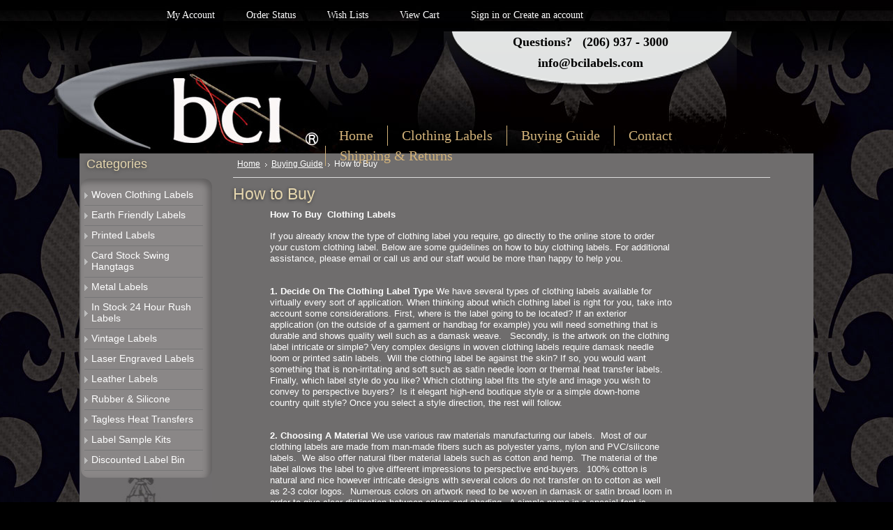

--- FILE ---
content_type: text/html; charset=UTF-8
request_url: https://www.bcilabels.com/how-to-buy/
body_size: 8066
content:
<!DOCTYPE html PUBLIC "-//W3C//DTD XHTML 1.0 Transitional//EN" "http://www.w3.org/TR/xhtml1/DTD/xhtml1-transitional.dtd">
<html xml:lang="en" lang="en" xmlns="http://www.w3.org/1999/xhtml">
<head>
    

    <title>How To Buy  Clothing Labels, Custom Clothing Label</title>

    <meta http-equiv="Content-Type" content="text/html; charset=UTF-8" />
    <meta name="description" content="If you already know the type of clothing label you require, go directly to the online store to order your custom clothing label." />
    <meta name="author" content="Patrik Hertzog" />
    <meta name="keywords" content="" />
    
    <link rel='canonical' href='https://bcilabels.com/how-to-buy/' />
    
    <meta http-equiv="Content-Script-Type" content="text/javascript" />
    <meta http-equiv="Content-Style-Type" content="text/css" />
    <link rel="shortcut icon" href="https://cdn1.bigcommerce.com/n-63unu/rhtxeqr/product_images/bci_favicon.jpg" />

    <!-- begin: js page tag -->
    <script language="javascript" type="text/javascript">//<![CDATA[
        (function(){
            // this happens before external dependencies (and dom ready) to reduce page flicker
            var node, i;
            for (i = window.document.childNodes.length; i--;) {
                node = window.document.childNodes[i];
                if (node.nodeName == 'HTML') {
                    node.className += ' javascript';
                }
            }
        })();
    //]]></script>
    <!-- end: js page tag -->
    
    <link href='http://fonts.googleapis.com/css?family=Marcellus' rel='stylesheet' type='text/css'>
    
    <link href="https://cdn9.bigcommerce.com/r-50b4fa8997ce43839fb9457331bc39687cd8345a/themes/__master/Styles/styles.css" type="text/css" rel="stylesheet" /><link href="https://cdn9.bigcommerce.com/r-b92c00b524635afc110982ec3bce899bd9dd19f8/themes/CleanHarmony/Styles/styles.css" media="all" type="text/css" rel="stylesheet" />
<link href="https://cdn9.bigcommerce.com/r-b92c00b524635afc110982ec3bce899bd9dd19f8/themes/CleanHarmony/Styles/iselector.css" media="all" type="text/css" rel="stylesheet" />
<link href="https://cdn9.bigcommerce.com/r-50b4fa8997ce43839fb9457331bc39687cd8345a/themes/__master/Styles/flexslider.css" media="all" type="text/css" rel="stylesheet" />
<link href="https://cdn1.bigcommerce.com/n-63unu/rhtxeqr/templates/__custom/Styles/slide-show.css?t=1557169100" media="all" type="text/css" rel="stylesheet" />
<link href="https://cdn9.bigcommerce.com/r-50b4fa8997ce43839fb9457331bc39687cd8345a/themes/__master/Styles/styles-slide-show.css" media="all" type="text/css" rel="stylesheet" />
<link href="https://cdn9.bigcommerce.com/r-50b4fa8997ce43839fb9457331bc39687cd8345a/themes/__master/Styles/social.css" media="all" type="text/css" rel="stylesheet" />
<link href="https://cdn9.bigcommerce.com/r-b92c00b524635afc110982ec3bce899bd9dd19f8/themes/CleanHarmony/Styles/white.css" media="all" type="text/css" rel="stylesheet" />
<!--[if IE]><link href="https://cdn9.bigcommerce.com/r-b92c00b524635afc110982ec3bce899bd9dd19f8/themes/CleanHarmony/Styles/ie.css" media="all" type="text/css" rel="stylesheet" /><![endif]-->
<link href="https://cdn1.bigcommerce.com/n-63unu/rhtxeqr/templates/__custom/Styles/custom.css?t=1557169100" type="text/css" rel="stylesheet" /><link href="https://cdn9.bigcommerce.com/r-50b4fa8997ce43839fb9457331bc39687cd8345a/themes/__master/Styles/product.attributes.css" type="text/css" rel="stylesheet" /><link href="https://cdn9.bigcommerce.com/r-098fe5f4938830d40a5d5433badac2d4c1c010f5/javascript/jquery/themes/cupertino/ui.all.css" type="text/css" rel="stylesheet" /><link href="https://cdn9.bigcommerce.com/r-50b4fa8997ce43839fb9457331bc39687cd8345a/themes/__master/Styles/product.quickview.css" type="text/css" rel="stylesheet" /><link href="https://cdn9.bigcommerce.com/r-098fe5f4938830d40a5d5433badac2d4c1c010f5/javascript/superfish/css/store.css" type="text/css" rel="stylesheet" /><link type="text/css" rel="stylesheet" href="https://cdn9.bigcommerce.com/r-098fe5f4938830d40a5d5433badac2d4c1c010f5/javascript/jquery/plugins/imodal/imodal.css" />

    <!-- Tell the browsers about our RSS feeds -->
    <link rel="alternate" type="application/rss+xml" title="Latest News (RSS 2.0)" href="https://www.bcilabels.com/rss.php?action=newblogs&amp;type=rss" />
<link rel="alternate" type="application/atom+xml" title="Latest News (Atom 0.3)" href="https://www.bcilabels.com/rss.php?action=newblogs&amp;type=atom" />
<link rel="alternate" type="application/rss+xml" title="New Products (RSS 2.0)" href="https://www.bcilabels.com/rss.php?type=rss" />
<link rel="alternate" type="application/atom+xml" title="New Products (Atom 0.3)" href="https://www.bcilabels.com/rss.php?type=atom" />
<link rel="alternate" type="application/rss+xml" title="Popular Products (RSS 2.0)" href="https://www.bcilabels.com/rss.php?action=popularproducts&amp;type=rss" />
<link rel="alternate" type="application/atom+xml" title="Popular Products (Atom 0.3)" href="https://www.bcilabels.com/rss.php?action=popularproducts&amp;type=atom" />


    <!-- Include visitor tracking code (if any) -->
    <!-- Start Tracking Code for analytics_googleanalytics -->

<!-- Google tag (gtag.js) -->
<script async src="https://www.googletagmanager.com/gtag/js?id=G-7TWEGD5PVW"></script>
<script>
  window.dataLayer = window.dataLayer || [];
  function gtag(){dataLayer.push(arguments);}
  gtag('js', new Date());

  gtag('config', 'G-7TWEGD5PVW');
</script>

<!-- End Tracking Code for analytics_googleanalytics -->

<!-- Start Tracking Code for analytics_siteverification -->

<meta name="google-site-verification" content="ZXWHTz2QR5n9_24syK8D951GVkA_atCqa0tWAr6bMpE" />

<meta name="msvalidate.01" content="CFDC6AE3DE25AF9462E2871E7C480EE2" />

<meta name="robots" content="noodp, noydir" />

<!-- End Tracking Code for analytics_siteverification -->



    
    
    
    <meta name="google-site-verification" content="dy6ri0RNbzsXWvwvAXbarAZLZQ-XLUe8jYbdr2SaXUQ" />


    <script type="text/javascript" src="https://cdn9.bigcommerce.com/r-098fe5f4938830d40a5d5433badac2d4c1c010f5/javascript/jquery/1.7.2/jquery.min.js"></script>
    <script type="text/javascript" src="https://cdn10.bigcommerce.com/r-098fe5f4938830d40a5d5433badac2d4c1c010f5/javascript/menudrop.js?"></script>
    <script type="text/javascript" src="https://cdn10.bigcommerce.com/r-098fe5f4938830d40a5d5433badac2d4c1c010f5/javascript/common.js?"></script>
    <script type="text/javascript" src="https://cdn10.bigcommerce.com/r-098fe5f4938830d40a5d5433badac2d4c1c010f5/javascript/iselector.js?"></script>
    
    <!-- Template bespoke js -->
    <script type="text/javascript" src="https://cdn10.bigcommerce.com/r-b92c00b524635afc110982ec3bce899bd9dd19f8/themes/CleanHarmony/js/init.js"></script>

    <script type="text/javascript">
    //<![CDATA[
    config.ShopPath = 'https://www.bcilabels.com';
    config.AppPath = '';
    config.FastCart = 1;
    var ThumbImageWidth = 120;
    var ThumbImageHeight = 120;
    //]]>
    </script>
    
<script type="text/javascript" src="https://cdn9.bigcommerce.com/r-098fe5f4938830d40a5d5433badac2d4c1c010f5/javascript/jquery/plugins/jqueryui/1.8.18/jquery-ui.min.js"></script>
<script type="text/javascript" src="https://cdn9.bigcommerce.com/r-098fe5f4938830d40a5d5433badac2d4c1c010f5/javascript/quickview.js"></script><script type="text/javascript">
(function () {
    var xmlHttp = new XMLHttpRequest();

    xmlHttp.open('POST', 'https://bes.gcp.data.bigcommerce.com/nobot');
    xmlHttp.setRequestHeader('Content-Type', 'application/json');
    xmlHttp.send('{"store_id":"634312","timezone_offset":"0","timestamp":"2026-01-18T14:59:36.39610000Z","visit_id":"6ee63d38-4c9c-471a-88b3-a9df00f8dec3","channel_id":1}');
})();
</script>
<script type="text/javascript" src="https://cdn9.bigcommerce.com/r-098fe5f4938830d40a5d5433badac2d4c1c010f5/javascript/jquery/plugins/jquery.form.js"></script>
<script type="text/javascript" src="https://cdn9.bigcommerce.com/r-098fe5f4938830d40a5d5433badac2d4c1c010f5/javascript/jquery/plugins/imodal/imodal.js"></script>
<script type="text/javascript">
var BCData = {};
</script>

    <script type="text/javascript" src="https://cdn9.bigcommerce.com/r-098fe5f4938830d40a5d5433badac2d4c1c010f5/javascript/quicksearch.js"></script>
    
</head>

<body>
<div id="Container">
	        <div id="AjaxLoading"><img src="https://cdn2.bigcommerce.com/n-63unu/rhtxeqr/templates/__custom/images/ajax-loader.gif?t=1557169100" alt="" />&nbsp; Loading... Please wait...</div>
        

        
        <div id="Outer">
            <div id="Header">
                    		
		
		<div id="TopMenu">
			<ul style="display:">
				<li style="display:none" class="HeaderLiveChat">
					
				</li>
				<li style="display:" class="First"><a href="https://www.bcilabels.com/account.php">My Account</a></li>
				<li style="display:"><a href="https://www.bcilabels.com/orderstatus.php">Order Status</a></li>
				<li style="display:"><a href="https://www.bcilabels.com/wishlist.php">Wish Lists</a></li>
				
				<li style="display:" class="CartLink"><a href="https://www.bcilabels.com/cart.php">View Cart <span></span></a></li>
				<li style="display:">
					<div>
						<a href='https://www.bcilabels.com/login.php' onclick=''>Sign in</a> or <a href='https://www.bcilabels.com/login.php?action=create_account' onclick=''>Create an account</a>
					</div>
				</li>
			</ul>
			<br class="Clear" />
		</div>

                
                <div id="Logo">
                    	<div id="LogoContainer">
		<h1><a href="https://www.bcilabels.com/"><span class="Logo1stWord">BCI</span> Labels, Inc.</a></h1>
	</div>
                </div>
                
                <div id="hdrPhone">
                    Questions? &nbsp; (206) 937 - 3000<br />
                    <a href="mailto:info@bcilabels.com">info@bcilabels.com</a>
                </div><!--//#hdrPhone-->
                
                	<div id="Menu">
		<ul>
			<li class="First "><a href="https://www.bcilabels.com/"><span>Home</span></a></li>
				<li class=" ">
		<a href="https://bcilabels.com/clothing-labels/"><span>Clothing Labels</span></a>
		
	</li>	<li class="HasSubMenu ">
		<a href="/label-basics/"><span>Buying Guide</span></a>
		<ul>
	<li><a href="https://bcilabels.com/label-basics/">Label Basics</a></li><li><a href="https://bcilabels.com/how-to-buy/">How to Buy</a></li><li><a href="https://bcilabels.com/why-bci/">Why BCI</a></li><li><a href="https://bcilabels.com/whats-new/">What&#039;s New</a></li><li><a href="https://bcilabels.com/faqs/">FAQ&#039;s</a></li><li><a href="https://bcilabels.com/resources/">Resources</a></li><li><a href="https://bcilabels.com/glossary/">Glossary</a></li>
</ul>
	</li>	<li class="HasSubMenu ">
		<a href="/contact-info/"><span>Contact</span></a>
		<ul>
	<li><a href="https://bcilabels.com/contact-info/">Contact Info</a></li><li><a href="https://bcilabels.com/industries-served/">Industries Served</a></li><li><a href="https://bcilabels.com/about-us/">About Us</a></li>
</ul>
	</li>	<li class=" ">
		<a href="https://bcilabels.com/shipping-returns/"><span>Shipping &amp; Returns</span></a>
		
	</li>
		</ul>
	</div>
                
                <div id="HeaderLower">
                </div>
                
            </div><!--//#Header-->
            
            
            
	<div id="Wrapper">
		
		<div class="Left" id="LayoutColumn1">
			<div class="Block Moveable Panel" id="SideSubPageList" style="display:none;"></div>
							<div class="Block CategoryList Moveable Panel" id="SideCategoryList">
					<h2>Categories</h2>
					<div class="BlockContent">
						<div class="SideCategoryListFlyout">
							<ul class="sf-menu sf-vertical">
<li><a href="https://www.bcilabels.com/woven-clothing-labels/">Woven Clothing Labels</a></li>
<li><a href="https://www.bcilabels.com/earth-friendly-labels/">Earth Friendly Labels</a></li>
<li><a href="https://www.bcilabels.com/printed-labels/">Printed Labels</a></li>
<li><a href="https://www.bcilabels.com/card-stock-swing-hangtags/">Card Stock Swing Hangtags</a></li>
<li><a href="https://www.bcilabels.com/metal-labels/">Metal Labels</a></li>
<li><a href="https://www.bcilabels.com/in-stock-24-hour-rush-labels/">In Stock 24 Hour Rush Labels</a></li>
<li><a href="https://www.bcilabels.com/custom-tapes/">Vintage Labels</a></li>
<li><a href="https://www.bcilabels.com/laser-engraved-labels/">Laser Engraved Labels</a></li>
<li><a href="https://www.bcilabels.com/leather-labels/">Leather Labels</a></li>
<li><a href="https://www.bcilabels.com/rubber-and-silicone/">Rubber &amp; Silicone</a></li>
<li><a href="https://www.bcilabels.com/tag/">Tagless Heat Transfers</a></li>
<li><a href="https://www.bcilabels.com/label-sample-kits/">Label Sample Kits</a></li>
<li><a href="https://www.bcilabels.com/discounted-label-bin/">Discounted Label Bin</a></li>

</ul>

							<div class="afterSideCategoryList"></div>
						</div>
					</div>
				</div>

			
			<div class="Block Moveable Panel" id="SideShopByBrand" style="display:none;"></div>
			
			<div class="Block Moveable Panel" id="SideLiveChatServices" style="display:none;"></div>
		</div>
		<div class="Content Wide WideWithLeft" id="LayoutColumn2">
			
			<div class="Block Breadcrumb Moveable Panel" id="PageBreadcrumb">
	<ul>
		<li><a href="https://www.bcilabels.com/">Home</a></li><li><a href="/label-basics/">Buying Guide</a></li><li>How to Buy</li>
	</ul>
</div>
			<div class="Block Moveable Panel" id="PageContent">
	
	<h1>How to Buy</h1>
	
	<div class="BlockContent">
	
		<table style="width: 629px;" border="0" cellspacing="0" cellpadding="0">
<tbody>
<tr>
<td width="49">&nbsp;</td>
<td class="TextNormal" width="530">
<p><strong><span class="Title">How To Buy&nbsp; Clothing Labels</span></strong></p>
<p>If you already know the type of clothing label you require, go directly to the online store to order your custom clothing label. Below are some guidelines on how to buy clothing labels. For additional assistance, please email or call us and our staff would be more than happy to help you.</p>
<p><br /><strong>1. Decide On The Clothing Label Type </strong> We have several types of clothing labels available for virtually every sort of application. When thinking about which clothing label is right for you, take into account some considerations. First, where is the label going to be located? If an exterior application (on the outside of a garment or handbag for example) you will need something that is durable and shows quality well such as a damask weave.&nbsp; &nbsp;Secondly, is the artwork on the clothing label intricate or simple? Very complex designs in woven clothing labels require damask needle loom or printed satin labels.&nbsp; Will the clothing label be against the skin? If so, you would want something that is non-irritating and soft such as satin needle loom or thermal heat transfer labels.&nbsp; Finally, which label style do you like? Which clothing label fits the style and image you wish to convey to perspective buyers? &nbsp;Is it elegant high-end boutique style or a simple down-home country quilt style? Once you select a style direction, the rest will follow.</p>
<p><br /><strong>2. Choosing A Material</strong> We use various raw materials manufacturing our labels.&nbsp; Most of our clothing labels are made from man-made fibers such as polyester yarns, nylon and PVC/silicone labels.&nbsp; We also offer natural fiber material labels such as cotton and hemp.&nbsp; The material of the label allows the label to give different impressions to perspective end-buyers.&nbsp; 100% cotton is natural and nice however intricate designs with several colors do not transfer on to cotton as well as 2-3 color logos. &nbsp;Numerous colors on artwork need to be woven in damask or satin broad loom in order to give clear distinction between colors and shading.&nbsp; A simple name in a special font is easily duplicated in any material whether woven synthetic yarns or natural printed cotton.</p>
<p><br /><strong>3. Choosing A Weave</strong> Different weaves show logo and artwork differently.&nbsp; The damask weave gives a razor sharp detail on the face of the label, has a flat opaque appearance (is not shiny like satin) and is very soft.&nbsp; The satin up ground label and the taffeta up ground label do not show tight intricate details well but rather do the opposite. These weaves create a &ldquo;full&rdquo; body look of the artwork logo, almost like an ink stamp. The yarns are woven so that the threads are up on top of the face of the label instead of tightly woven down on the ground of the label.&nbsp; Satin broad loom and satin needle loom labels have a shiny sheen to the surface of the weave that lend themselves well to lingerie or intimate apparel and bridal gowns. Taffeta Twill is the most inexpensive woven label we manufacture however the label can be scratchy against the skin; however it achieves good resolution of simple artwork, text or care instructions.&nbsp; Printed satin clothing labels achieve great detail and shading on complex artwork logos however are not as durable over time compared to woven labels nor do they show as much depth of detail as woven yarn labels.&nbsp; Printed cotton labels match the requirement for a &ldquo;natural&rdquo; look and feel but numerous colors do not transfer well for logo clarity during printing.</p>
<p><br /><strong>4. Choosing A Fold</strong> Upon placing an order for BCI clothing labels, a client will be required to select a type of fold for their label.&nbsp; A center fold label is also called a &ldquo;loop&rdquo; label. This is a clothing label that is folded in half with the fold crease either horizontally below the logo (to be sewn across the top of the label in the neck of a shirt for example) or vertically up and down next to the logo (to be sewn into an exterior side seam on a garment for example). End Folds have the ends of the label tucked under on each side .25 inch giving the label a finished look. The end fold label is typically sewn into the neck of high-end shirts or garments but it can also be found on various products such as handbags, watchbands or Bermuda shorts.&nbsp; Fuse cut or straight cut, meaning no fold. Once the clothing label has been woven it is cut by a hot knife application thereby sealing the yarns and preventing fraying. We offer a straight cut, laser cut and ultra sonic cutting for all woven and&nbsp; printed satin labels which give a soft edge to the labels without folds.&nbsp; The Mitre Fold is a fold which has two 45 degree angles on the bottom corners of the label and the label hangs down in a fashion that is more whimsical yet elegant. Simple text on the narrow woven fabric is best for this type of label fold.</p>
<p><br /><strong>5. Choosing A Finish</strong> We offer either a standard finish or a starch application finish. The starch application finish gives the label a stiff rigid finish which some find helpful when sewing the label into the product.</p>
<p><br /><strong>6. Choosing Colors &amp; Artwork</strong> When choosing the colors for the label it is important to remember that very light logo or text colors on top of similar light colored ground yarn (base yarn color of label) will not show clear distinction. Rather the two colors will blend or weave together and the result is not a clear representation of the logo colors desired.&nbsp; It is better to select a ground color that is clearly a different color than the text or artwork logo color. This will give clear definition to the separation of colors on the label and the colors will show more proudly and true.&nbsp; We work closely with graphic designers and we have our own graphic design team in house. We are able assist you with any help you might require finalizing your artwork or logo.</p>
<p><br /><strong>7. Choosing The Quantity</strong> Our minimum quantity is 1000pcs.&nbsp; However we do offer discounts for quantities over 1000pcs. Please email us for pricing if you require more than our minimum quantity.</p>
<p><br /><strong>8. Delivery Time</strong> Our typical turn time for labels is 2-3 weeks however we offer RUSH service which guarantees delivery of labels in 8 business days plus shipping on select labels we make here.&nbsp;There is a $85.00 RUSH service charge for this service.</p>
</td>
</tr>
</tbody>
</table>
	
	</div>
</div>
			<div class="Block Moveable Panel" id="PageComments" style="display:none;"></div>
			
		</div>
		<br class="Clear" />
	</div>
	        <br class="Clear" />

</div><!--//#Outer-->
</div><!--//#Container-->
    
    <div id="ContainerLower">
        <div class="Center">
            <div class="Divider">
                <div id="LowerLeft">
                    				

				<div class="Block NewsletterSubscription" id="SideNewsletterBox">
					
					<h2>Our Newsletter</h2>
					
					<div class="BlockContent">
						<form action="https://www.bcilabels.com/subscribe.php" method="post" id="subscribe_form" name="subscribe_form">
							<div class="Column1">
								<input type="hidden" name="action" value="subscribe" />
								<label for="nl_first_name">Your First Name:</label>
								<input type="text" class="Textbox" id="nl_first_name" name="nl_first_name" />
							</div>
							<div class="Column2">
								<label for="nl_email">Your Email Address:</label>
								<input type="text" class="Textbox" id="nl_email" name="nl_email" />
							</div>
							
							<input type="image" src="https://cdn2.bigcommerce.com/n-63unu/rhtxeqr/templates/__custom/images/white/NewsletterSubscribe.gif?t=1557169100" value="Subscribe" class="Button" />
							
						</form>
					</div>
				</div>
				<script type="text/javascript">
// <!--
	$('#subscribe_form').submit(function() {
		if($('#nl_first_name').val() == '') {
			alert('You forgot to type in your first name.');
			$('#nl_first_name').focus();
			return false;
		}

		if($('#nl_email').val() == '') {
			alert('You forgot to type in your email address.');
			$('#nl_email').focus();
			return false;
		}

		if($('#nl_email').val().indexOf('@') == -1 || $('#nl_email').val().indexOf('.') == -1) {
			alert('Please enter a valid email address, such as john@example.com.');
			$('#nl_email').focus();
			$('#nl_email').select();
			return false;
		}

		// Set the action of the form to stop spammers
		$('#subscribe_form').append("<input type=\"hidden\" name=\"check\" value=\"1\" \/>");
		return true;

	});
// -->
</script>

                    
                    <div id="ftrSocial">
                        
                        <a target="_blank" href="https://www.facebook.com/bcilabels/"><img src="https://cdn2.bigcommerce.com/n-63unu/rhtxeqr/templates/__custom/images/fb.png?t=1557169100" border="0" /></a>
                        <a target="_blank" href="https://www.google.com/maps/place/BCI+Label+Corporation/@47.6162966,-122.3665586,14z/data=!4m8!1m2!2m1!1sCustom+Label+Printer!3m4!1s0x5490154e5a0646c5:0x190007ff2829dc8e!8m2!3d47.616298!4d-122.349049"><img src="https://cdn2.bigcommerce.com/n-63unu/rhtxeqr/templates/__custom/images/gp.png?t=1557169100" border="0" /></a>
                        
                        <div id="yelp-biz-badge-plain-SifluQdhTQDOzwBHCHNVhg"><a target="_blank"  href="http://yelp.com/biz/bci-corporation-seattle?utm_medium=badge_button&amp;utm_source=biz_review_badge">Check out Bci Corporation on Yelp</a></div>    <script>(function(d, t) {var g = d.createElement(t);var s = d.getElementsByTagName(t)[0];g.id = "yelp-biz-badge-script-plain-SifluQdhTQDOzwBHCHNVhg";g.src = "//yelp.com/biz_badge_js/en_US/plain/SifluQdhTQDOzwBHCHNVhg.js";s.parentNode.insertBefore(g, s);}(document, 'script'));</script>
                    </div><!--//#ftrSocial-->
                    
                </div>
                <div id="LowerRight">
                    				<div class="Block RecentNews" id="HomeRecentBlogs" style="display:">
					<h2><span class="FeedLink FloatRight">
	<a href="https://www.bcilabels.com/rss.php?action=newblogs&amp;type=rss">
	<img src="https://cdn2.bigcommerce.com/n-63unu/rhtxeqr/templates/__custom/images/RSS.gif?t=1557169100" alt="" title="Recent News RSS Feed" /></a>
</span>Recent Updates</h2>
					<div class="BlockContent">
						<ul>
							<li><a href="https://bcilabels.com/whats-new/spring-time-is-label-time-2019/">Spring Time is Label Time 2019</a></li><li><a href="https://bcilabels.com/whats-new/winter-news-bci-labels-2019/">Winter News BCI Labels 2019</a></li><li><a href="https://bcilabels.com/whats-new/damask-woven-air-jet-summer-2018/">Damask Woven Air Jet Summer 2018</a></li><li><a href="https://bcilabels.com/whats-new/spring-fashion-inventory-label-levels/">Spring Fashion Inventory Label Levels</a></li><li><a href="https://bcilabels.com/whats-new/leather-label-color-selection/">Leather Label Color Selection</a></li><li><a href="https://bcilabels.com/whats-new/new-website-launch-february-2017/">New Website Launch February 2017</a></li><li><a href="https://bcilabels.com/whats-new/satin-high-definition-2016/">SATIN HIGH DEFINITION -2016</a></li><li><a href="https://bcilabels.com/whats-new/bci-corporation-offers-100-recycled-paper-hangtag-production/">​BCI Corporation offers 100% recycled paper hangtag production</a></li><li><a href="https://bcilabels.com/whats-new/sequential-numbering-label-/">Sequential Numbering Label </a></li><li><a href="https://bcilabels.com/whats-new/stud-transfer-clothing-labels/">​Stud Transfer Clothing Labels</a></li>
						</ul>
					</div>
				</div>
                    			<div id="SearchForm">
				<form action="https://www.bcilabels.com/search.php" method="get" onsubmit="return check_small_search_form()">
					<label for="search_query">Search</label>
					<input type="text" name="search_query" id="search_query" class="Textbox" value="" />
					<input type="image" src="https://cdn2.bigcommerce.com/n-63unu/rhtxeqr/templates/__custom/images/white/Search.gif?t=1557169100" class="Button" />
				</form>
				<p>
					<a href="https://www.bcilabels.com/search.php?mode=advanced"><strong>Advanced Search</strong></a> |
					<a href="https://www.bcilabels.com/search.php?action=Tips">Search Tips</a>
				</p>
			</div>

			<script type="text/javascript">
				var QuickSearchAlignment = 'left';
				var QuickSearchWidth = '232px';
				lang.EmptySmallSearch = "You forgot to enter some search keywords.";
			</script>

                </div>
                
            </div><!--//.Divider-->            
            
            
            
            <img id="ftrGeoTrust" src="https://www.bcilabels.com/template/images/ftrGeotrust.png" border="0" />
            
        </div><!--//.Center-->
</div><!--//#ContainerLower-->
    
    <div id="ContainerFooter">
        <div class="Center">
            <div id="Footer">

            <p>
                <!--All prices are in <span title='US Dollar'>USD</span>-->
                Copyright 2026 BCI Labels, Inc.. | 
                <a href="https://www.bcilabels.com/terms-conditions-and-privacy-policy/">Terms &amp; Conditions and Privacy Policy</a> | 
                <a href="https://www.bcilabels.com/sitemap/"><span>Sitemap</span></a> |
                
                <!--<a rel="nofollow" href="http://www.bigcommerce.com/ecommerce-solution-features.php">Ecommerce Solution</a> by BigCommerce-->
                <a href="http://www.peterjameswebdesign.com" target="_blank" title="eCommerce Website Design">eCommerce Website Design</a> by Peter James Web Design Studio              
            </p>
                
                
            </div>
        </div>
        <br class="Clear" />
    </div>

    
    
    
    

    
    
    

    <script type="text/javascript" src="https://cdn9.bigcommerce.com/r-098fe5f4938830d40a5d5433badac2d4c1c010f5/javascript/superfish/js/jquery.bgiframe.min.js"></script>
<script type="text/javascript" src="https://cdn9.bigcommerce.com/r-098fe5f4938830d40a5d5433badac2d4c1c010f5/javascript/superfish/js/superfish.js"></script>
<script type="text/javascript">
    $(function(){
        if (typeof $.fn.superfish == "function") {
            $("ul.sf-menu").superfish({
                delay: 800,
                dropShadows: false,
                speed: "fast"
            })
            .find("ul")
            .bgIframe();
        }
    })
</script>
<script type="text/javascript" src="https://cdn9.bigcommerce.com/r-098fe5f4938830d40a5d5433badac2d4c1c010f5/javascript/visitor.js"></script>

    <script type="text/javascript">
$(document).ready(function() {
	// attach fast cart event to all 'add to cart' link
	$(".ProductActionAdd a[href*='cart.php?action=add']").click(function(event) {
		fastCartAction($(this).attr('href'));
		return false;
	});
});
</script>


</div>
<script type="text/javascript" src="https://cdn9.bigcommerce.com/shared/js/csrf-protection-header-5eeddd5de78d98d146ef4fd71b2aedce4161903e.js"></script></body>
</html>

--- FILE ---
content_type: text/css;charset=UTF-8
request_url: https://cdn1.bigcommerce.com/n-63unu/rhtxeqr/templates/__custom/Styles/custom.css?t=1557169100
body_size: 1791
content:
/*
font-family: 'Marcellus', serif;

color:#d3b37a; //gold
color:#e5d6ae; //pale gold (h1, h2, etc)
*/
body {
    background:url(//cdn1.bigcommerce.com/n-63unu/rhtxeqr/templates/__custom/images/bgBody.jpg?t=1557169100) center top no-repeat #000;
    color:#FFF;
}
a {
    color:#FFF;
}
#Container, #Header, #TopMenu, #Wrapper {
    width:1052px;
}
#Outer {
    padding:0;
}
#Header {
    position:relative;
    height:220px;
}
#TopMenu li {
    padding:0 15px;
}
#TopMenu li.First {
    margin-left:100px;
}
#TopMenu li a, #TopMenu li div {
    font-family: 'Marcellus', serif;
    font-size:14px;
    color:#FFF;
}
#hdrPhone {
    position:absolute;
    top:45px;
    right:110px;
    width:420px;
    height:85px;
    background:transparent url(//cdn2.bigcommerce.com/n-63unu/rhtxeqr/templates/__custom/images/bgHdrPhone.png?t=1557169100) center top no-repeat;
    font-family: 'Marcellus', serif;
    font-size:18px;
    color:#000;
    font-weight:bold;
    text-align:center;
    line-height:30px;
}
#hdrPhone a {
    font-weight:bold;
    color:#000;
    text-decoration:none;
}
#hdrPhone a:hover {
    text-decoration:underline;
}
#Logo {
    position: absolute;
    top:80px;
    left:0;
    width: 367px;
    height: 134px;
    margin:0;
}
#Logo h1, #Logo h1 a {
    display: block;
    width: 367px;
    height: 134px;
    padding: 0;
    margin: 0;
    text-indent: -9999px;
}
#Menu {
    position:absolute;
    top:140px;
    right:0;
    width:700px;
    height:52px;
}
#Menu li a {
    font-family: 'Marcellus', serif;
    font-size:20px;
    color:#d3b37a;
    padding:3px 20px;
    border-left:solid 1px #d3b37a;
}
#Menu li a:hover {
    color:#d3b37a;
}
#Menu li ul {
    background:#474544;
    top:30px;
}
#Menu li ul li a {font-size:16px;}

/************** PAGE CONTENTS ********************/
h1, h2 {
    color:#e5d6ae;
    text-shadow:-1px 1px 5px rgba(0,0,0, 0.5);
}
#Wrapper {
    background:#6f6d6d;
    padding:0;
}

.Breadcrumb {
    height: 30px;
    line-height: 30px;
}
.Breadcrumb li a {
    background: url(//cdn2.bigcommerce.com/n-63unu/rhtxeqr/templates/__custom/images/BreadcrumbSep.gif?t=1557169100) no-repeat right;
}
.Left {
    margin-right:20px;
    min-height:1200px;
    background:url(//cdn1.bigcommerce.com/n-63unu/rhtxeqr/templates/__custom/images/bgLeft.jpg?t=1557169100) center bottom no-repeat;
}
.Left .Block, .Left li {
    background:none;
}
#SideCategoryList .BlockContent {
    padding: 10px 0 10px 5px;
    margin: 0 0 0 2px;
    background:#8a8787;
    -webkit-border-radius: 12px; 
    -moz-border-radius: 12px; 
    border-radius: 12px; 
    -moz-box-shadow: inset -5px 5px 10px rgba(0,0,0,0.3);
    -webkit-box-shadow: inset -5px 5px 10px rgba(0,0,0,0.3);
    box-shadow: inset -5px 5px 10px rgba(0,0,0,0.3);
}
#SideCategoryList li {
    border-bottom:solid 1px #767677;
}
#SideCategoryList .sf-menu, #SideCategoryList .sf-menu ul, #SideCategoryList .sf-menu li {
    width: 170px;
}
#SideCategoryList li a {
    font-size:14px;
}

.Content {
    width:620px;
}
.Content.Wide {
    width:820px;
    margin-left:10px;
}
.Content.Wide.WideWithLeft.Home h1 {
    background:url(//cdn1.bigcommerce.com/n-63unu/rhtxeqr/templates/__custom/images/bgH1home.jpg?t=1557169100) left bottom no-repeat;
    height:90px;
}
.BlockContent.Home {
    padding:25px 15px;
    font-size:18px;
    line-height:1.5em;
}
.Content .FeedLink {display:none;}
#HomeFeaturedProducts h2 {
    background:url(//cdn1.bigcommerce.com/n-63unu/rhtxeqr/templates/__custom/images/bgH1.jpg?t=1557169100) left bottom no-repeat;
    height:90px;
}

.ColorChartLink {
    position:relative;
    left:-130px;
    width:340px;
    font-size:12px;
    text-align:right;
    margin:5px 0;
}
.damaskChartLink a:hover {
    color:#FFF;
}

.Content .ProductList li {
    height:300px;
}
.Content .ProductList .ProductImage {
    height: 170px !important;
    background:none;
}
#HomeFeaturedProducts .ProductList li .ProductActionAdd, #CategoryContent .ProductList li .ProductActionAdd {
    width:112px;
    height:33px;
    margin:0 auto;
    background:transparent url(//cdn2.bigcommerce.com/n-63unu/rhtxeqr/templates/__custom/images/bgAddToCart.png?t=1557169100) center top no-repeat;
}
#HomeFeaturedProducts .ProductList li .ProductActionAdd a, #CategoryContent .ProductList li .ProductActionAdd a {
    width:112px;
    height:33px;
    line-height:33px;
    color:#000;
    text-decoration:none;
}
#HomeFeaturedProducts .ProductList li .ProductActionAdd a:hover, , #CategoryContent .ProductList li .ProductActionAdd a:hover {
    text-decoration:underline;
}
.ProductPrice, .ProductList em {
    color:#FFF;
}

.CartContents tfoot .SubTotal td {
    color: #FFF;
}
.CheckoutRedeemCoupon {
    background:#000;
}
.NotifyMessage, .NotifyMessage a {
    color:#000;
}
.ProductList .Rating {
    display:none;
}
.EstimateShipping,
.EstimateShippingButtons a{
    color:#000;
}

/************ FOOTER ************/
#ContainerLower {
    background:#c8c8c8;
    border:none;
    margin-top:-15px;
}
#ContainerLower h2, #ContainerLower, #ContainerLower a {
    color:#000;
    text-shadow:none;
}
#ContainerLower .Center {
    position:relative;
}
#SearchForm {
    float:none;
}
#SearchForm form {
    margin: 20px 0 0 0;
}
#SearchForm input {
    background: #c8c8c8 url(//cdn2.bigcommerce.com/n-63unu/rhtxeqr/templates/__custom/images/white/SearchBg.gif?t=1557169100) 0 0 no-repeat;
    border: 1px solid #a9a9a9;
}
#QuickSearch a {color:#000;}
#ftrGeoTrust {
    position:absolute;
    top:25px;
    right:0;
}
#ContainerFooter {
    background:#000;
    border:none;
}
#Footer {
    text-align:center;
}
#Footer a {
    color:#FFF;
}
    
    
    

